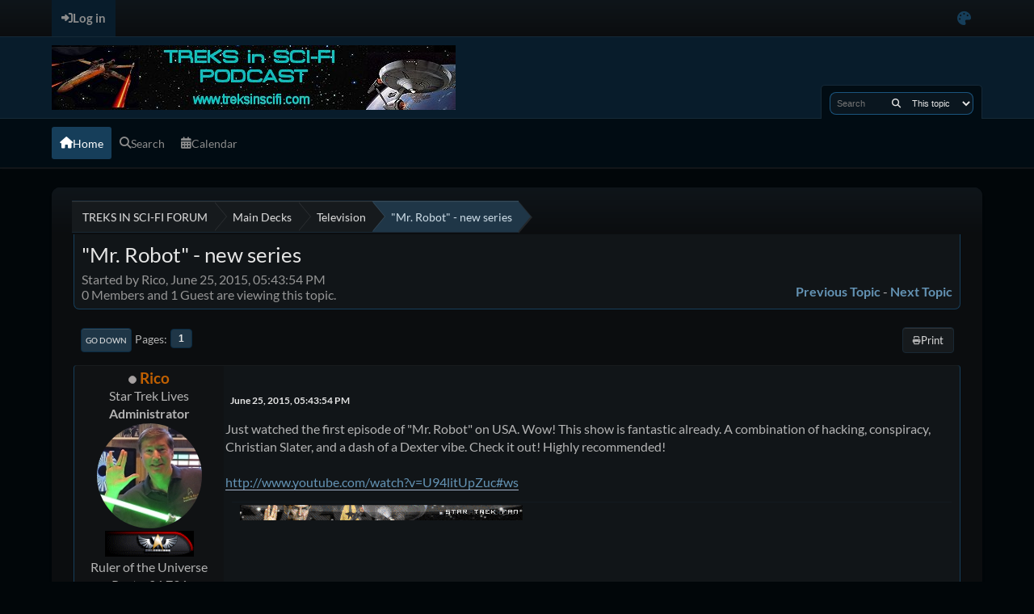

--- FILE ---
content_type: text/html; charset=UTF-8
request_url: http://www.treksinscifi.com/forum/index.php?topic=11901.0
body_size: 5641
content:
<!DOCTYPE html>
<html lang="en-US" data-themecolor="blue" data-colormode="dark">
<head>
	<meta charset="UTF-8">
	<link rel="stylesheet" href="http://www.treksinscifi.com/forum/Themes/NameX_v1.3.2/css/minified_855cc3ab37b418a27382d0710c4a7bf8.css?smf214_1716820175">
	<style>
	.signature img { max-width: 600px; max-height: 130px; }
	
	.postarea .bbc_img, .list_posts .bbc_img, .post .inner .bbc_img, form#reported_posts .bbc_img, #preview_body .bbc_img { max-width: min(100%,900px); }
	
	.postarea .bbc_img, .list_posts .bbc_img, .post .inner .bbc_img, form#reported_posts .bbc_img, #preview_body .bbc_img { max-height: 1100px; }
	
			#top_section .inner_wrap, #wrapper, #header, footer .inner_wrap, #nav_wrapper
			{
				max-width: 90%;
				width: 90%;
			}
			@media screen and (max-width: 991px)
			{
				#top_section .inner_wrap, #wrapper, #header, footer .inner_wrap, #nav_wrapper
				{
					max-width: 95%;
					width: 100%;
				}
			}
	
	</style>
	<script>
		var smf_theme_url = "http://www.treksinscifi.com/forum/Themes/NameX_v1.3.2";
		var smf_default_theme_url = "http://www.treksinscifi.com/forum/Themes/default";
		var smf_images_url = "http://www.treksinscifi.com/forum/Themes/NameX_v1.3.2/images";
		var smf_smileys_url = "http://treksinscifi.com/forum/Smileys";
		var smf_smiley_sets = "";
		var smf_smiley_sets_default = "";
		var smf_avatars_url = "http://treksinscifi.com/forum/avatars";
		var smf_scripturl = "http://www.treksinscifi.com/forum/index.php?PHPSESSID=2531cc7a07ef2bc8738891a56a095fd9&amp;";
		var smf_iso_case_folding = false;
		var smf_charset = "UTF-8";
		var smf_session_id = "2e5a9ae4314937c61a5e01385d41f845";
		var smf_session_var = "f2bcbb1860ca";
		var smf_member_id = 0;
		var ajax_notification_text = 'Loading...';
		var help_popup_heading_text = 'A little lost? Let me explain:';
		var banned_text = 'Sorry Guest, you are banned from using this forum!';
		var smf_txt_expand = 'Expand';
		var smf_txt_shrink = 'Shrink';
		var smf_collapseAlt = 'Hide';
		var smf_expandAlt = 'Show';
		var smf_quote_expand = false;
		var allow_xhjr_credentials = false;
		var smf_theme_id = 47;
		var smf_newsfader_time = 3000;
		var smf_darkmode = 'dark';
	</script>
	<script src="https://ajax.googleapis.com/ajax/libs/jquery/3.6.3/jquery.min.js"></script>
	<script src="http://www.treksinscifi.com/forum/Themes/default/scripts/jquery.sceditor.bbcode.min.js?smf214_1716820175"></script>
	<script src="http://www.treksinscifi.com/forum/Themes/NameX_v1.3.2/scripts/minified_77a703d93d1261297fbc9bd5ccba61b9.js?smf214_1716820175"></script>
	<script src="http://www.treksinscifi.com/forum/Themes/NameX_v1.3.2/scripts/minified_1d8adb4a3819b4403557b309295c4b04.js?smf214_1716820175" defer></script>
	<script src="http://www.treksinscifi.com/forum/Themes/NameX_v1.3.2/scripts/minified_615754a58720c0910b4d91d79bdb4517.js?smf214_1716820175" async defer></script>
	<script>
		var smf_smileys_url = 'http://treksinscifi.com/forum/Smileys/';
		var bbc_quote_from = 'Quote from';
		var bbc_quote = 'Quote';
		var bbc_search_on = 'on';
	var smf_you_sure ='Are you sure you want to do this?';
	</script>
	<title>&quot;Mr. Robot&quot; - new series</title>
	<meta name="viewport" content="width=device-width, initial-scale=1">
	<meta property="og:site_name" content="TREKS IN SCI-FI FORUM">
	<meta property="og:title" content="&quot;Mr. Robot&quot; - new series">
	<meta property="og:url" content="http://www.treksinscifi.com/forum/index.php?PHPSESSID=2531cc7a07ef2bc8738891a56a095fd9&amp;topic=11901.0">
	<meta property="og:description" content="&quot;Mr. Robot&quot; - new series">
	<meta name="description" content="&quot;Mr. Robot&quot; - new series">
	<meta name="theme-color" content="#238b55">
	<link rel="canonical" href="http://www.treksinscifi.com/forum/index.php?topic=11901.0">
	<link rel="help" href="http://www.treksinscifi.com/forum/index.php?PHPSESSID=2531cc7a07ef2bc8738891a56a095fd9&amp;action=help">
	<link rel="contents" href="http://www.treksinscifi.com/forum/index.php?PHPSESSID=2531cc7a07ef2bc8738891a56a095fd9&amp;">
	<link rel="search" href="http://www.treksinscifi.com/forum/index.php?PHPSESSID=2531cc7a07ef2bc8738891a56a095fd9&amp;action=search">
	<link rel="alternate" type="application/rss+xml" title="TREKS IN SCI-FI FORUM - RSS" href="http://www.treksinscifi.com/forum/index.php?PHPSESSID=2531cc7a07ef2bc8738891a56a095fd9&amp;action=.xml;type=rss2;board=3">
	<link rel="alternate" type="application/atom+xml" title="TREKS IN SCI-FI FORUM - Atom" href="http://www.treksinscifi.com/forum/index.php?PHPSESSID=2531cc7a07ef2bc8738891a56a095fd9&amp;action=.xml;type=atom;board=3">
	<link rel="index" href="http://www.treksinscifi.com/forum/index.php?PHPSESSID=2531cc7a07ef2bc8738891a56a095fd9&amp;board=3.0">
</head>
<body id="chrome" class="action_messageindex board_3">
	<div id="footerfix">
		<div id="top_section">
			<div class="inner_wrap">
	<ul id="top_info">
			<li class="button_login">
				<a href="http://www.treksinscifi.com/forum/index.php?PHPSESSID=2531cc7a07ef2bc8738891a56a095fd9&amp;action=login" class="open" onclick="return reqOverlayDiv(this.href, 'Log in', 'login');">
					<span class="main_icons login"></span>
					<span class="textmenu">Log in</span>
				</a>
			</li>
		<li id="user_colorpicker">
			<a href="javascript:void(0);" aria-label="Select Color Variant" title="Select Color Variant"><i class="fa fa-palette"></i></a>
			<ul id="colorpicker_menu" class="top_menu dropmenu">
				<li>
					<a href="http://www.treksinscifi.com/forum/index.php?PHPSESSID=2531cc7a07ef2bc8738891a56a095fd9&amp;variant=default" class="theme-variant-toggle" data-color="default">
						Default
					</a>
				</li>
				<li>
					<a href="http://www.treksinscifi.com/forum/index.php?PHPSESSID=2531cc7a07ef2bc8738891a56a095fd9&amp;variant=red" class="theme-variant-toggle" data-color="red">
						Red
					</a>
				</li>
				<li>
					<a href="http://www.treksinscifi.com/forum/index.php?PHPSESSID=2531cc7a07ef2bc8738891a56a095fd9&amp;variant=green" class="theme-variant-toggle" data-color="green">
						Green
					</a>
				</li>
				<li>
					<a href="http://www.treksinscifi.com/forum/index.php?PHPSESSID=2531cc7a07ef2bc8738891a56a095fd9&amp;variant=blue" class="theme-variant-toggle active" data-color="blue">
						Blue
					</a>
				</li>
				<li>
					<a href="http://www.treksinscifi.com/forum/index.php?PHPSESSID=2531cc7a07ef2bc8738891a56a095fd9&amp;variant=yellow" class="theme-variant-toggle" data-color="yellow">
						Yellow
					</a>
				</li>
				<li>
					<a href="http://www.treksinscifi.com/forum/index.php?PHPSESSID=2531cc7a07ef2bc8738891a56a095fd9&amp;variant=purple" class="theme-variant-toggle" data-color="purple">
						Purple
					</a>
				</li>
				<li>
					<a href="http://www.treksinscifi.com/forum/index.php?PHPSESSID=2531cc7a07ef2bc8738891a56a095fd9&amp;variant=pink" class="theme-variant-toggle" data-color="pink">
						Pink
					</a>
				</li>
			</ul>
		</li>
		</ul>
			</div><!-- .inner_wrap -->
		</div><!-- #top_section -->
	<header>
		<div id="header">
			<h1 class="forumtitle">
				<a id="top" href="http://www.treksinscifi.com/forum/index.php?PHPSESSID=2531cc7a07ef2bc8738891a56a095fd9&amp;">
					<img src="http://www.treksinscifi.com/banner106.jpg" alt="TREKS IN SCI-FI FORUM">
				</a>
			</h1>
			<form class="custom_search" action="http://www.treksinscifi.com/forum/index.php?PHPSESSID=2531cc7a07ef2bc8738891a56a095fd9&amp;action=search2" method="post" accept-charset="UTF-8">
				<input type="search" name="search" value="" placeholder="Search">
				<button title="Search" title="Search"><i class="fas fa-search"></i></button>
				<select name="search_selection">
					<option value="all">Entire forum </option>
					<option value="topic" selected>This topic</option>
					<option value="board">This board</option>
				</select>
				<input type="hidden" name="sd_topic" value="11901">
				<input type="hidden" name="advanced" value="0">
			</form>
		</div>
	</header>
	<nav id="main_nav">
		<div id="nav_wrapper">
			<a class="mobile_user_menu">
				<span class="menu_icon"></span>
				<span class="text_menu">Main Menu</span>
			</a>
			<div id="main_menu">
				<div id="mobile_user_menu" class="popup_container">
					<div class="popup_window description">
						<div class="popup_heading">Main Menu
							<a href="javascript:void(0);" class="main_icons hide_popup"></a>
						</div>
						<ul class="dropmenu menu_nav">
							<li class="button_home">
								<a class="active" href="http://www.treksinscifi.com/forum/index.php?PHPSESSID=2531cc7a07ef2bc8738891a56a095fd9&amp;">
									<i class="fa fa-home"></i><span class="textmenu">Home</span>
								</a>
							</li>
							<li class="button_search">
								<a href="http://www.treksinscifi.com/forum/index.php?PHPSESSID=2531cc7a07ef2bc8738891a56a095fd9&amp;action=search">
									<i class="fa fa-search"></i><span class="textmenu">Search</span>
								</a>
							</li>
							<li class="button_calendar">
								<a href="http://www.treksinscifi.com/forum/index.php?PHPSESSID=2531cc7a07ef2bc8738891a56a095fd9&amp;action=calendar">
									<i class="fa fa-calendar"></i><span class="textmenu">Calendar</span>
								</a>
							</li>
						</ul>
					</div>
				</div>
			</div>
		</div>
	</nav><!-- .menu_nav -->
		<div id="wrapper">
			<div id="upper_section">
				<div id="inner_section">
				<div class="navigate_section">
					<ul>
						<li class="trigger">
							<a href="javascript:void(0);" aria-label="See All" title="See All">
								<i class="fa fa-bars"></i>
							</a>
						</li>
						<li>
							<a href="http://www.treksinscifi.com/forum/index.php?PHPSESSID=2531cc7a07ef2bc8738891a56a095fd9&amp;"><span>TREKS IN SCI-FI FORUM</span></a>
						</li>
						<li>
							<a href="http://www.treksinscifi.com/forum/index.php?PHPSESSID=2531cc7a07ef2bc8738891a56a095fd9&amp;#c1"><span>Main Decks</span></a>
						</li>
						<li>
							<a href="http://www.treksinscifi.com/forum/index.php?PHPSESSID=2531cc7a07ef2bc8738891a56a095fd9&amp;board=3.0"><span>Television</span></a>
						</li>
						<li class="last">
							<a href="http://www.treksinscifi.com/forum/index.php?PHPSESSID=2531cc7a07ef2bc8738891a56a095fd9&amp;topic=11901.0"><span>&quot;Mr. Robot&quot; - new series</span></a>
						</li>
					</ul>
				</div><!-- .navigate_section -->
				</div><!-- #inner_section -->
			</div><!-- #upper_section -->
			<div id="content_section">
				<div id="main_content_section">
		<div id="display_head" class="information">
			<h2 class="display_title">
				<span id="top_subject">&quot;Mr. Robot&quot; - new series</span>
			</h2>
			<p>Started by Rico, June 25, 2015, 05:43:54 PM</p>
			<span class="nextlinks floatright"><a href="http://www.treksinscifi.com/forum/index.php?PHPSESSID=2531cc7a07ef2bc8738891a56a095fd9&amp;topic=11901.0;prev_next=prev#new">Previous topic</a> - <a href="http://www.treksinscifi.com/forum/index.php?PHPSESSID=2531cc7a07ef2bc8738891a56a095fd9&amp;topic=11901.0;prev_next=next#new">Next topic</a></span>
			<p>0 Members and 1 Guest are viewing this topic.
			</p>
		</div><!-- #display_head -->
		
		<div class="pagesection top">
			
		<div class="buttonlist floatright">
			
				<a class="button normal_button_strip_print" href="http://www.treksinscifi.com/forum/index.php?PHPSESSID=2531cc7a07ef2bc8738891a56a095fd9&amp;action=printpage;topic=11901.0"  rel="nofollow">
					<i class="fa fa-print"></i>
					<span>Print</span>
				</a>
		</div>
			 
			<div class="pagelinks floatleft">
				<a href="#bot" class="button">Go Down</a>
				<span class="pagination_container"><span class="pages">Pages</span><span class="current_page">1</span> </span>
			</div>
		<div class="mobile_buttons floatright">
			<a class="button mobile_act">User actions</a>
			
		</div>
		</div>
		<div id="forumposts">
			<form action="http://www.treksinscifi.com/forum/index.php?PHPSESSID=2531cc7a07ef2bc8738891a56a095fd9&amp;action=quickmod2;topic=11901.0" method="post" accept-charset="UTF-8" name="quickModForm" id="quickModForm" onsubmit="return oQuickModify.bInEditMode ? oQuickModify.modifySave('2e5a9ae4314937c61a5e01385d41f845', 'f2bcbb1860ca') : false">
				<div class="windowbg" id="msg159182">
					
					<div class="post_wrapper">
						<div class="poster">
							<h4>
								<span class="off" title="Offline"></span>
								<a href="http://www.treksinscifi.com/forum/index.php?PHPSESSID=2531cc7a07ef2bc8738891a56a095fd9&amp;action=profile;u=1" title="View the profile of Rico">Rico</a>
							</h4>
							<ul class="user_info">
								<li class="title">Star Trek Lives</li>
								<li class="membergroup">Administrator</li>
								<li class="avatar">
									<a href="http://www.treksinscifi.com/forum/index.php?PHPSESSID=2531cc7a07ef2bc8738891a56a095fd9&amp;action=profile;u=1"><img class="avatar" src="http://treksinscifi.com/forum/avat_users/avatar_1_1436621300.png" alt=""></a>
								</li>
								<li class="icons"><img src="http://www.treksinscifi.com/forum/Themes/default/images/membericons/admin.gif" alt="*"></li>
								<li class="postgroup">Ruler of the Universe</li>
								<li class="postcount">Posts: 26,796</li>
								<li class="blurb">Geeks Rule!</li>
								<li class="profile">
									<ol class="profile_icons">
										<li><a href="http://www.treksinscifi.com/" title="TREKS in SCI-FI" target="_blank" rel="noopener"><span class="main_icons www centericon" title="TREKS in SCI-FI"></span></a></li>
									</ol>
								</li><!-- .profile -->
								<li class="poster_ip">Logged</li>
							</ul>
						</div><!-- .poster -->
						<div class="postarea">
							<div class="keyinfo">
								<div id="subject_159182" class="subject_title subject_hidden">
									<a href="http://www.treksinscifi.com/forum/index.php?PHPSESSID=2531cc7a07ef2bc8738891a56a095fd9&amp;msg=159182" rel="nofollow">&quot;Mr. Robot&quot; - new series</a>
								</div>
								
								<div class="postinfo">
									<span class="messageicon"  style="position: absolute; z-index: -1;">
										<img src="http://www.treksinscifi.com/forum/Themes/NameX_v1.3.2/images/post/xx.png" alt="">
									</span>
									<a href="http://www.treksinscifi.com/forum/index.php?PHPSESSID=2531cc7a07ef2bc8738891a56a095fd9&amp;msg=159182" rel="nofollow" title="&quot;Mr. Robot&quot; - new series" class="smalltext">June 25, 2015, 05:43:54 PM</a>
									<span class="spacer"></span>
									<span class="smalltext modified floatright" id="modified_159182">
									</span>
								</div>
								<div id="msg_159182_quick_mod"></div>
							</div><!-- .keyinfo -->
							<div class="post">
								<div class="inner" data-msgid="159182" id="msg_159182">
									Just watched the first episode of &quot;Mr. Robot&quot; on USA. Wow! This show is fantastic already. A combination of hacking, conspiracy, Christian Slater, and a dash of a Dexter vibe. Check it out! Highly recommended!<br /><br /><a href="http://www.youtube.com/watch?v=U94litUpZuc#ws" class="bbc_link" target="_blank" rel="noopener">http://www.youtube.com/watch?v=U94litUpZuc#ws</a>
								</div>
							</div><!-- .post -->
							<div class="under_message">
							</div><!-- .under_message -->
						</div><!-- .postarea -->
						<div class="moderatorbar">
							<div class="signature" id="msg_159182_signature">
								<a href="http://www.userbars.org" class="bbc_link" target="_blank" rel="noopener"><img src="http://www.treksinscifi.com/images/userbar813631.gif" alt="" class="bbc_img" loading="lazy"></a>
							</div>
						</div><!-- .moderatorbar -->
					</div><!-- .post_wrapper -->
				</div><!-- $message[css_class] -->
				<hr class="post_separator">
			</form>
		</div><!-- #forumposts -->
		<div class="pagesection">
			
		<div class="buttonlist floatright">
			
				<a class="button normal_button_strip_print" href="http://www.treksinscifi.com/forum/index.php?PHPSESSID=2531cc7a07ef2bc8738891a56a095fd9&amp;action=printpage;topic=11901.0"  rel="nofollow">
					<i class="fa fa-print"></i>
					<span>Print</span>
				</a>
		</div>
			 
			<div class="pagelinks floatleft">
				<a href="#main_content_section" class="button" id="bot">Go Up</a>
				<span class="pagination_container"><span class="pages">Pages</span><span class="current_page">1</span> </span>
			</div>
		<div class="mobile_buttons floatright">
			<a class="button mobile_act">User actions</a>
			
		</div>
		</div>
				<div class="navigate_section">
					<ul>
						<li class="trigger">
							<a href="javascript:void(0);" aria-label="See All" title="See All">
								<i class="fa fa-bars"></i>
							</a>
						</li>
						<li>
							<a href="http://www.treksinscifi.com/forum/index.php?PHPSESSID=2531cc7a07ef2bc8738891a56a095fd9&amp;"><span>TREKS IN SCI-FI FORUM</span></a>
						</li>
						<li>
							<a href="http://www.treksinscifi.com/forum/index.php?PHPSESSID=2531cc7a07ef2bc8738891a56a095fd9&amp;#c1"><span>Main Decks</span></a>
						</li>
						<li>
							<a href="http://www.treksinscifi.com/forum/index.php?PHPSESSID=2531cc7a07ef2bc8738891a56a095fd9&amp;board=3.0"><span>Television</span></a>
						</li>
						<li class="last">
							<a href="http://www.treksinscifi.com/forum/index.php?PHPSESSID=2531cc7a07ef2bc8738891a56a095fd9&amp;topic=11901.0"><span>&quot;Mr. Robot&quot; - new series</span></a>
						</li>
					</ul>
				</div><!-- .navigate_section -->
		<div id="moderationbuttons">
			
		</div>
		<div id="display_jump_to"></div>
		<div id="mobile_action" class="popup_container">
			<div class="popup_window description">
				<div class="popup_heading">
					User actions
					<a href="javascript:void(0);" class="main_icons hide_popup"></a>
				</div>
				
		<div class="buttonlist">
			
				<a class="button normal_button_strip_print" href="http://www.treksinscifi.com/forum/index.php?PHPSESSID=2531cc7a07ef2bc8738891a56a095fd9&amp;action=printpage;topic=11901.0"  rel="nofollow">
					<i class="fa fa-print"></i>
					<span>Print</span>
				</a>
		</div>
			</div>
		</div>
		<script>
			if ('XMLHttpRequest' in window)
			{
				var oQuickModify = new QuickModify({
					sScriptUrl: smf_scripturl,
					sClassName: 'quick_edit',
					bShowModify: true,
					iTopicId: 11901,
					sTemplateBodyEdit: '\n\t\t\t\t\t\t<div id="quick_edit_body_container">\n\t\t\t\t\t\t\t<div id="error_box" class="error"><' + '/div>\n\t\t\t\t\t\t\t<textarea class="editor" name="message" rows="12" tabindex="1">%body%<' + '/textarea><br>\n\t\t\t\t\t\t\t<input type="hidden" name="f2bcbb1860ca" value="2e5a9ae4314937c61a5e01385d41f845">\n\t\t\t\t\t\t\t<input type="hidden" name="topic" value="11901">\n\t\t\t\t\t\t\t<input type="hidden" name="msg" value="%msg_id%">\n\t\t\t\t\t\t\t<div class="righttext quickModifyMargin">\n\t\t\t\t\t\t\t\t<input type="submit" name="post" value="Save" tabindex="2" onclick="return oQuickModify.modifySave(\'2e5a9ae4314937c61a5e01385d41f845\', \'f2bcbb1860ca\');" accesskey="s" class="button"> <input type="submit" name="cancel" value="Cancel" tabindex="3" onclick="return oQuickModify.modifyCancel();" class="button">\n\t\t\t\t\t\t\t<' + '/div>\n\t\t\t\t\t\t<' + '/div>',
					sTemplateSubjectEdit: '<input type="text" name="subject" value="%subject%" size="80" maxlength="80" tabindex="4">',
					sTemplateBodyNormal: '%body%',
					sTemplateSubjectNormal: '<a hr'+'ef="' + smf_scripturl + '?topic=11901.msg%msg_id%#msg%msg_id%" rel="nofollow">%subject%<' + '/a>',
					sTemplateTopSubject: '%subject%',
					sTemplateReasonEdit: 'Reason for editing: <input type="text" name="modify_reason" value="%modify_reason%" size="80" maxlength="80" tabindex="5" class="quickModifyMargin">',
					sTemplateReasonNormal: '%modify_text',
					sErrorBorderStyle: '1px solid red'
				});

				aJumpTo[aJumpTo.length] = new JumpTo({
					sContainerId: "display_jump_to",
					sJumpToTemplate: "<label class=\"smalltext jump_to\" for=\"%select_id%\">Jump to<" + "/label> %dropdown_list%",
					iCurBoardId: 3,
					iCurBoardChildLevel: 0,
					sCurBoardName: "Television",
					sBoardChildLevelIndicator: "==",
					sBoardPrefix: "=> ",
					sCatSeparator: "-----------------------------",
					sCatPrefix: "",
					sGoButtonLabel: "Go"
				});

				aIconLists[aIconLists.length] = new IconList({
					sBackReference: "aIconLists[" + aIconLists.length + "]",
					sIconIdPrefix: "msg_icon_",
					sScriptUrl: smf_scripturl,
					bShowModify: true,
					iBoardId: 3,
					iTopicId: 11901,
					sSessionId: smf_session_id,
					sSessionVar: smf_session_var,
					sLabelIconList: "Message icon",
					sBoxBackground: "transparent",
					sBoxBackgroundHover: "#ffffff",
					iBoxBorderWidthHover: 1,
					sBoxBorderColorHover: "#adadad" ,
					sContainerBackground: "#ffffff",
					sContainerBorder: "1px solid #adadad",
					sItemBorder: "1px solid #ffffff",
					sItemBorderHover: "1px dotted gray",
					sItemBackground: "transparent",
					sItemBackgroundHover: "#e0e0f0"
				});
			}
		</script>
				</div><!-- #main_content_section -->
			</div><!-- #content_section -->
		</div><!-- #wrapper -->
	</div><!-- #footerfix -->
	<footer>
		<div class="inner_wrap">
			<div class="footer_links">
				<ul class="copyright">
					<li>Theme by <a href="https://smftricks.com">SMF Tricks</a></li><li class="smf_copyright"> <a href="http://www.treksinscifi.com/forum/index.php?PHPSESSID=2531cc7a07ef2bc8738891a56a095fd9&amp;action=credits" title="License" target="_blank" rel="noopener">SMF 2.1.4 &copy; 2023</a>, <a href="https://www.simplemachines.org" title="Simple Machines" target="_blank" rel="noopener">Simple Machines</a></li>
				</ul>
				<div class="footer-other">
					
	<div class="social_icons">
	</div>
					<a href="http://www.treksinscifi.com/forum/index.php?PHPSESSID=2531cc7a07ef2bc8738891a56a095fd9&amp;">TREKS IN SCI-FI FORUM &copy; 2026</a>
					<span class="help-links">
						<a href="http://www.treksinscifi.com/forum/index.php?PHPSESSID=2531cc7a07ef2bc8738891a56a095fd9&amp;action=help">Help</a>
						<a href="http://www.treksinscifi.com/forum/index.php?PHPSESSID=2531cc7a07ef2bc8738891a56a095fd9&amp;action=agreement">Terms and Rules</a>
						<a href="#top_section">Go Up <i class="fa fa-arrow-up"></i></a>
					</span>
				</div>
			</div>
		</div>
	</footer>
<script>
window.addEventListener("DOMContentLoaded", function() {
	function triggerCron()
	{
		$.get('http://www.treksinscifi.com/forum' + "/cron.php?ts=1769279040");
	}
	window.setTimeout(triggerCron, 1);
		$.sceditor.locale["en"] = {
			"Width (optional):": "Width (optional):",
			"Height (optional):": "Height (optional):",
			"Insert": "Insert",
			"Description (optional):": "Description (optional)",
			"Rows:": "Rows:",
			"Cols:": "Cols:",
			"URL:": "URL:",
			"E-mail:": "E-mail:",
			"Video URL:": "Video URL:",
			"More": "More",
			"Close": "Close",
			dateFormat: "month/day/year"
		};
			$(document).ready(function() {
				$('.sceditor-container iframe').each(function() {
					$(this).contents().find('html').attr('data-colormode', "dark");
				});
			});
		
});
</script>
</body>
</html>